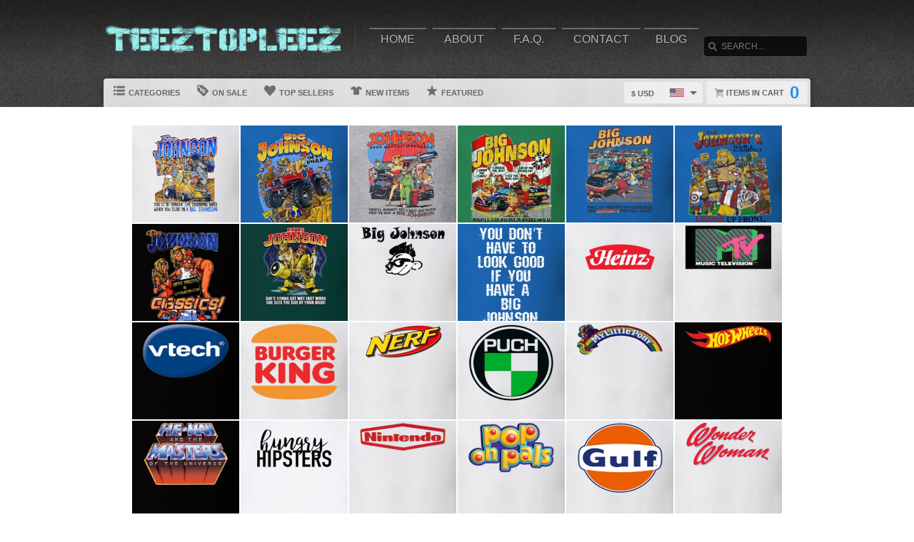

--- FILE ---
content_type: text/html; charset=UTF-8
request_url: https://www.teeztopleez.com/cat/retro
body_size: 6163
content:
<!DOCTYPE html>
<html lang="en">
<head>
	<meta charset="utf-8" />
	<title>Retro | teeztopleez.com | Custom Graphic Apparel</title><link rel="shortcut icon" href="/favicon.ico" />
	<link rel="manifest" href="/manifest.json">
	<link rel="stylesheet" href="/css/style.css?v=d9a16db
"/>
	<!-- font awesome css -->
	<link rel="stylesheet" href="https://cdnjs.cloudflare.com/ajax/libs/font-awesome/6.5.1/css/all.min.css" integrity="sha512-DTOQO9RWCH3ppGqcWaEA1BIZOC6xxalwEsw9c2QQeAIftl+Vegovlnee1c9QX4TctnWMn13TZye+giMm8e2LwA==" crossorigin="anonymous" referrerpolicy="no-referrer"><link rel="apple-touch-icon" href="touch-icon-iphone.png">
	<link rel="apple-touch-icon" sizes="152x152" href="/images/siteicons/icon-152x152.png"><meta name="theme-color" content="#212121" />
	<meta name="msapplication-navbutton-color" content="#212121" />
	<meta name="apple-mobile-web-app-status-bar-style" content="black-translucent">
	<meta name="viewport" content="width=device-width, initial-scale=1, maximum-scale=10, user-scalable=0" />
	<meta name="description" content="Browse through our wide range of funny, clever and personalized t shirts, they make awesome gifts for the whole family! 	    We print all our designs on a variety of products for you to choose from, including t shirts, tank	                    tops, aprons, hoodies, baby one pieces, phone cases and more!" />
	<meta name="keywords" content="Tshirts, Tee shirts, T-shirts, Tees, Shirts, Graphic tees, Graphic t shirts, customized shirts, Gift Ideas, 
	                    Quality, hoodie, sweater, t shirt , hooded sweatshirt, aprons, tank top, baby onesies, toddler, v-neck, phone 
	                    case, ladies, mens, whole family" /> <meta property="og:type" content="product"/>
		<meta property="og:title" content="Retro | teeztopleez.com | Custom Graphic Apparel"/>
		<meta property="og:description" content="Browse through our wide range of funny, clever and personalized t shirts, they make awesome gifts for the whole family! 	    We print all our designs on a variety of products for you to choose from, including t shirts, tank	                    tops, aprons, hoodies, baby one pieces, phone cases and more!"/>
		<meta property="og:url" content="https://www.teeztopleez.com/cat/retro"/>
		<meta property="og:site_name" content="wwwteeztopleezcom"/>
		<meta property="og:image" content="https://d1w8c6s6gmwlek.b-cdn.net/teeztopleez.com/storefiles/logo.png">
		<link rel="image_src" href="https://d1w8c6s6gmwlek.b-cdn.net/teeztopleez.com/storefiles/logo.png"><script type="text/javascript" src="https://code.jquery.com/jquery-3.7.1.min.js"></script><!-- main core -->
	<script async src="/js/core-min.js?v=d9a16db
"></script>
	
	<!-- jquery Zoom -->
	<script async src="/js/jquery.zoom-min.js?v=d9a16db
" defer></script></head><body id="siteBody" class="" data-theme="blue" data-bg="white">
<a class="skip-main" href="#search-input">Skip to main content</a>
<a id="top"></a><div id="container">
	<header id="branding" class="" role="banner">
		<div class="wrap">
			<div id="header">
				<div id="brandingLogo"><a href="/"><img src="https://d1w8c6s6gmwlek.b-cdn.net/teeztopleez.com/storefiles/logo.png" alt="teeztopleez.com" /></a></div>
				<nav id="navigation" role="navigation">
					<a id="navigationToggle" href="#navigationMenu">Menu</a>
					<ul id="navigationMenu">
						<li ><a href="/">Home</a></li>
						<li ><a href="/about">About</a></li>
					 	<li ><a href="/faq">F.A.Q.</a></li>
						<li ><a href="/contact">Contact</a></li><li ><a href="/blog">Blog</a></li></ul>
				</nav>
				<aside id="search">
					<form method="post" action="/search">
					<label for="search-input" class="visuallyhidden">Search</label><br />
						<input id="search-input" tabindex="-1" type="text" name="Search" placeholder="Search..." value="" />
						<input id="search-submit" tabindex="0" type="submit" value="Search" />
					</form>
				</aside>

			</div>
	<div id="subnavigation"><nav>
		<ul><li id="categoryMainMenu"><a><span class="icon categories"></span> Categories</a></li><li ><a href="/sale"><span class="icon onsale"></span> On Sale</a></li><li ><a href="/topsellers"><span class="icon topsellers"></span> Top Sellers</a></li><li ><a href="/new"><span class="icon newitems"></span> New Items</a></li><li ><a href="/featured"><span class="icon featureditems"></span> Featured</a></li></ul>
	
	</nav>
	
	<div id="cart">
		<a href="https://www.teeztopleez.com/cart"><span class="cart-text">Items in cart</span><var>0</var></a>
	</div>
	<div id="currency">
		<div class="currencyselect">
			<div id="currencydrop" class="dropdown" data-currency="1">
				<span><div alt="USD" class="flagicon flag-us currencyMenuFlag"></div> $ USD</span>
				<ul>
					<li data-currency="1"><div alt="USD" class="flagicon flag-us currencyFlag"></div> $ USD</li>
					<li data-currency="5"><div alt="CAD" class="flagicon flag-ca currencyFlag"></div> $ CAD</li>
					<li data-currency="3"><div alt="GBP" class="flagicon flag-gb currencyFlag"></div> &pound; GBP</li>
					<li data-currency="4"><div alt="AUD" class="flagicon flag-au currencyFlag"></div> $ AUD</li>
					<li data-currency="2"><div alt="EUR" class="flagicon flag-eu currencyFlag"></div> &euro; EUR</li>
				</ul>
			</div>
		</div>
	</div></div>
		</div>
	</header><div class="categoryMainMenu" role="complementary"><nav id="sidebar-categories">
			<h4><a href="#sidebar-categories">Categories</a></h4>
			<ul><li ><a href="/">All</a></li> </ul></nav></div>
	<input type="hidden" id="selectedCategory" value="retro" /><div class="wrapper">
    <div id="body" role="main">
    <div id="holiday-snow"></div>
    <div id="holiday-halloween"></div><input type="hidden" id="categoryPositionId" value="2"><div class="wrap"><noscript><span class="notice error">The browser you are currently using has JavaScript disabled. This site may not function properly without JavaScript enabled. </span></noscript><input type="hidden" id="countBanner1" value="0" />
	    <input type="hidden" id="countBanner2" value="0" />
	    <input type="hidden" id="countBanner3" value="0" />
	    <input type="hidden" id="countBanner4" value="1" /><section id="mainBar" class="full">

	<div class="itemtiles"><a class="item" aria-label="Big Johnson You'll Be Banging The Cushions Retro Classic Hipster Trend" href="/view/4423/big-johnson-you-ll-be-banging-the-cushions-retro-classic-hipster-trend">

		<figure><img loading="lazy" src="https://d1w8c6s6gmwlek.b-cdn.net/teeztopleez.com/square/389/162/38916292.jpg" width="250" alt="38916292" title="Big Johnson You'll Be Banging The Cushions Retro Classic Hipster Trend" /><figcaption>
				Big Johnson You'll Be Banging The Cushions Retro Classic Hipster Trend
				<var><span class="starts">Starts at</span> $19.99</var>
				<button class="button">BUY</button>
			</figcaption>
		</figure> 
		</a> <a class="item" aria-label="Big Johnson Off Road Retro Classic Hipster Trendy Fan Worn Look T Shir" href="/view/4420/big-johnson-off-road-retro-classic-hipster-trendy-fan-worn-look-t-shir">

		<figure><img loading="lazy" src="https://d1w8c6s6gmwlek.b-cdn.net/teeztopleez.com/square/389/162/38916268.jpg" width="250" alt="38916268" title="Big Johnson Off Road Retro Classic Hipster Trendy Fan Worn Look T Shir" /><figcaption>
				Big Johnson Off Road Retro Classic Hipster Trendy Fan Worn Look T Shir
				<var><span class="starts">Starts at</span> $19.99</var>
				<button class="button">BUY</button>
			</figcaption>
		</figure> 
		</a> <a class="item" aria-label="Big Johnson Deep Socket Wrenches Retro Classic Hipster Trendy Fan Worn" href="/view/4419/big-johnson-deep-socket-wrenches-retro-classic-hipster-trendy-fan-worn">

		<figure><img loading="lazy" src="https://d1w8c6s6gmwlek.b-cdn.net/teeztopleez.com/square/389/162/38916266.jpg" width="250" alt="38916266" title="Big Johnson Deep Socket Wrenches Retro Classic Hipster Trendy Fan Worn" /><figcaption>
				Big Johnson Deep Socket Wrenches Retro Classic Hipster Trendy Fan Worn
				<var><span class="starts">Starts at</span> $19.99</var>
				<button class="button">BUY</button>
			</figcaption>
		</figure> 
		</a> <a class="item" aria-label="Big Johnson Retro Gift Classic Hipster Trendy Fan Worn Look T Shirt" href="/view/4418/big-johnson-retro-gift-classic-hipster-trendy-fan-worn-look-t-shirt">

		<figure><img loading="lazy" src="https://d1w8c6s6gmwlek.b-cdn.net/teeztopleez.com/square/389/162/38916263.jpg" width="250" alt="38916263" title="Big Johnson Retro Gift Classic Hipster Trendy Fan Worn Look T Shirt" /><figcaption>
				Big Johnson Retro Gift Classic Hipster Trendy Fan Worn Look T Shirt
				<var><span class="starts">Starts at</span> $19.99</var>
				<button class="button">BUY</button>
			</figcaption>
		</figure> 
		</a> <a class="item" aria-label="Big Johnson You'll Gets Your Nuts Off Easier Retro Classic Hipster Tre" href="/view/4417/big-johnson-you-ll-gets-your-nuts-off-easier-retro-classic-hipster-tre">

		<figure><img loading="lazy" src="https://d1w8c6s6gmwlek.b-cdn.net/teeztopleez.com/square/389/162/38916262.jpg" width="250" alt="38916262" title="Big Johnson You'll Gets Your Nuts Off Easier Retro Classic Hipster Tre" /><figcaption>
				Big Johnson You'll Gets Your Nuts Off Easier Retro Classic Hipster Tre
				<var><span class="starts">Starts at</span> $19.99</var>
				<button class="button">BUY</button>
			</figcaption>
		</figure> 
		</a> <a class="item" aria-label="Big Johnson Liquor Poker Classic Retro Hipster Trendy Fan Worn Look T " href="/view/4416/big-johnson-liquor-poker-classic-retro-hipster-trendy-fan-worn-look-t-">

		<figure><img loading="lazy" src="https://d1w8c6s6gmwlek.b-cdn.net/teeztopleez.com/square/389/162/38916261.jpg" width="250" alt="38916261" title="Big Johnson Liquor Poker Classic Retro Hipster Trendy Fan Worn Look T " /><figcaption>
				Big Johnson Liquor Poker Classic Retro Hipster Trendy Fan Worn Look T 
				<var><span class="starts">Starts at</span> $19.99</var>
				<button class="button">BUY</button>
			</figcaption>
		</figure> 
		</a> <a class="item" aria-label="Big Johnson Best Prices Classics Retro Hipster Trendy Fan Worn Look T " href="/view/4415/big-johnson-best-prices-classics-retro-hipster-trendy-fan-worn-look-t-">

		<figure><img loading="lazy" src="https://d1w8c6s6gmwlek.b-cdn.net/teeztopleez.com/square/389/162/38916260.jpg" width="250" alt="38916260" title="Big Johnson Best Prices Classics Retro Hipster Trendy Fan Worn Look T " /><figcaption>
				Big Johnson Best Prices Classics Retro Hipster Trendy Fan Worn Look T 
				<var><span class="starts">Starts at</span> $19.99</var>
				<button class="button">BUY</button>
			</figcaption>
		</figure> 
		</a> <a class="item" aria-label="Big Johnson She's Going To Get Wet Retro Classic Hipster Trendy Fan Wo" href="/view/4414/big-johnson-she-s-going-to-get-wet-retro-classic-hipster-trendy-fan-wo">

		<figure><img loading="lazy" src="https://d1w8c6s6gmwlek.b-cdn.net/teeztopleez.com/square/389/162/38916259.jpg" width="250" alt="38916259" title="Big Johnson She's Going To Get Wet Retro Classic Hipster Trendy Fan Wo" /><figcaption>
				Big Johnson She's Going To Get Wet Retro Classic Hipster Trendy Fan Wo
				<var><span class="starts">Starts at</span> $19.99</var>
				<button class="button">BUY</button>
			</figcaption>
		</figure> 
		</a> <a class="item" aria-label="Big Johnson Face Retro Classic Hipster Trendy Fan Worn Look T Shirt" href="/view/4413/big-johnson-face-retro-classic-hipster-trendy-fan-worn-look-t-shirt">

		<figure><img loading="lazy" src="https://d1w8c6s6gmwlek.b-cdn.net/teeztopleez.com/square/389/162/38916258.jpg" width="250" alt="38916258" title="Big Johnson Face Retro Classic Hipster Trendy Fan Worn Look T Shirt" /><figcaption>
				Big Johnson Face Retro Classic Hipster Trendy Fan Worn Look T Shirt
				<var><span class="starts">Starts at</span> $19.99</var>
				<button class="button">BUY</button>
			</figcaption>
		</figure> 
		</a> <a class="item" aria-label="Don't Have To Look Good If You Have A Big Johnson Worn Look Retro T Sh" href="/view/4412/don-t-have-to-look-good-if-you-have-a-big-johnson-worn-look-retro-t-sh">

		<figure><img loading="lazy" src="https://d1w8c6s6gmwlek.b-cdn.net/teeztopleez.com/square/389/162/38916257.jpg" width="250" alt="38916257" title="Don't Have To Look Good If You Have A Big Johnson Worn Look Retro T Sh" /><figcaption>
				Don't Have To Look Good If You Have A Big Johnson Worn Look Retro T Sh
				<var><span class="starts">Starts at</span> $19.99</var>
				<button class="button">BUY</button>
			</figcaption>
		</figure> 
		</a> <a class="item" aria-label="Heinz Ketchup Logo Retro Hipster Gift T Shirt" href="/view/3320/heinz-ketchup-logo-retro-hipster-gift-t-shirt">

		<figure><img loading="lazy" src="https://d1w8c6s6gmwlek.b-cdn.net/teeztopleez.com/square/328/363/32836362.jpg" width="250" alt="32836362" title="Heinz Ketchup Logo Retro Hipster Gift T Shirt" /><figcaption>
				Heinz Ketchup Logo Retro Hipster Gift T Shirt
				<var><span class="starts">Starts at</span> $19.99</var>
				<button class="button">BUY</button>
			</figcaption>
		</figure> 
		</a> <a class="item" aria-label="MTV Retro Vintage Music Channel Cool T Shirt" href="/view/3273/mtv-retro-vintage-music-channel-cool-t-shirt">

		<figure><img loading="lazy" src="https://d1w8c6s6gmwlek.b-cdn.net/teeztopleez.com/square/261/939/26193975.jpg" width="250" alt="26193975" title="MTV Retro Vintage Music Channel Cool T Shirt" /><figcaption>
				MTV Retro Vintage Music Channel Cool T Shirt
				<var><span class="starts">Starts at</span> $19.99</var>
				<button class="button">BUY</button>
			</figcaption>
		</figure> 
		</a> <a class="item" aria-label="Vtech Retro Vintage Toy Cool T Shirt" href="/view/3236/vtech-retro-vintage-toy-cool-t-shirt">

		<figure><img loading="lazy" src="https://d1w8c6s6gmwlek.b-cdn.net/teeztopleez.com/square/261/939/26193976.jpg" width="250" alt="26193976" title="Vtech Retro Vintage Toy Cool T Shirt" /><figcaption>
				Vtech Retro Vintage Toy Cool T Shirt
				<var><span class="starts">Starts at</span> $19.99</var>
				<button class="button">BUY</button>
			</figcaption>
		</figure> 
		</a> <a class="item" aria-label="Burger King Logo Retro Hipster Gift Fan T Shirt" href="/view/3210/burger-king-logo-retro-hipster-gift-fan-t-shirt">

		<figure><img loading="lazy" src="https://d1w8c6s6gmwlek.b-cdn.net/teeztopleez.com/square/328/376/32837640.jpg" width="250" alt="32837640" title="Burger King Logo Retro Hipster Gift Fan T Shirt" /><figcaption>
				Burger King Logo Retro Hipster Gift Fan T Shirt
				<var><span class="starts">Starts at</span> $19.99</var>
				<button class="button">BUY</button>
			</figcaption>
		</figure> 
		</a> <a class="item" aria-label="Nerf Retro Vintage Old School Toy T Shirt" href="/view/3198/nerf-retro-vintage-old-school-toy-t-shirt">

		<figure><img loading="lazy" src="https://d1w8c6s6gmwlek.b-cdn.net/teeztopleez.com/square/261/939/26193978.jpg" width="250" alt="26193978" title="Nerf Retro Vintage Old School Toy T Shirt" /><figcaption>
				Nerf Retro Vintage Old School Toy T Shirt
				<var><span class="starts">Starts at</span> $19.99</var>
				<button class="button">BUY</button>
			</figcaption>
		</figure> 
		</a> <a class="item" aria-label="Puch Motorcycle Logo Retro Gift Fan T Shirt" href="/view/3174/puch-motorcycle-logo-retro-gift-fan-t-shirt">

		<figure><img loading="lazy" src="https://d1w8c6s6gmwlek.b-cdn.net/teeztopleez.com/square/328/379/32837930.jpg" width="250" alt="32837930" title="Puch Motorcycle Logo Retro Gift Fan T Shirt" /><figcaption>
				Puch Motorcycle Logo Retro Gift Fan T Shirt
				<var><span class="starts">Starts at</span> $19.99</var>
				<button class="button">BUY</button>
			</figcaption>
		</figure> 
		</a> <a class="item" aria-label="My Little Pony Retro Vintage Old School Cool T Shirt" href="/view/3162/my-little-pony-retro-vintage-old-school-cool-t-shirt">

		<figure><img loading="lazy" src="https://d1w8c6s6gmwlek.b-cdn.net/teeztopleez.com/square/261/939/26193985.jpg" width="250" alt="26193985" title="My Little Pony Retro Vintage Old School Cool T Shirt" /><figcaption>
				My Little Pony Retro Vintage Old School Cool T Shirt
				<var><span class="starts">Starts at</span> $19.99</var>
				<button class="button">BUY</button>
			</figcaption>
		</figure> 
		</a> <a class="item" aria-label="Hot Wheels Retro Vintage Old School Cool T Shirt" href="/view/3123/hot-wheels-retro-vintage-old-school-cool-t-shirt">

		<figure><img loading="lazy" src="https://d1w8c6s6gmwlek.b-cdn.net/teeztopleez.com/square/261/939/26193986.jpg" width="250" alt="26193986" title="Hot Wheels Retro Vintage Old School Cool T Shirt" /><figcaption>
				Hot Wheels Retro Vintage Old School Cool T Shirt
				<var><span class="starts">Starts at</span> $19.99</var>
				<button class="button">BUY</button>
			</figcaption>
		</figure> 
		</a> <a class="item" aria-label="He Man And The Masters Retro Vintage Old School T Shirt" href="/view/3086/he-man-and-the-masters-retro-vintage-old-school-t-shirt">

		<figure><img loading="lazy" src="https://d1w8c6s6gmwlek.b-cdn.net/teeztopleez.com/square/261/940/26194015.jpg" width="250" alt="26194015" title="He Man And The Masters Retro Vintage Old School T Shirt" /><figcaption>
				He Man And The Masters Retro Vintage Old School T Shirt
				<var><span class="starts">Starts at</span> $19.99</var>
				<button class="button">BUY</button>
			</figcaption>
		</figure> 
		</a> <a class="item" aria-label="Hungry Hipsters Photo Brand Logo Gift Fan T Shirt" href="/view/3064/hungry-hipsters-photo-brand-logo-gift-fan-t-shirt">

		<figure><img loading="lazy" src="https://d1w8c6s6gmwlek.b-cdn.net/teeztopleez.com/square/328/633/32863379.jpg" width="250" alt="32863379" title="Hungry Hipsters Photo Brand Logo Gift Fan T Shirt" /><figcaption>
				Hungry Hipsters Photo Brand Logo Gift Fan T Shirt
				<var><span class="starts">Starts at</span> $19.99</var>
				<button class="button">BUY</button>
			</figcaption>
		</figure> 
		</a> <a class="item" aria-label="Nintendo Retro Vintage Old School Cool T Shirt" href="/view/3049/nintendo-retro-vintage-old-school-cool-t-shirt">

		<figure><img loading="lazy" src="https://d1w8c6s6gmwlek.b-cdn.net/teeztopleez.com/square/261/940/26194016.jpg" width="250" alt="26194016" title="Nintendo Retro Vintage Old School Cool T Shirt" /><figcaption>
				Nintendo Retro Vintage Old School Cool T Shirt
				<var><span class="starts">Starts at</span> $19.99</var>
				<button class="button">BUY</button>
			</figcaption>
		</figure> 
		</a> <a class="item" aria-label="Pop On Pals Retro Vintage Old School Toy Cool T Shirt" href="/view/3012/pop-on-pals-retro-vintage-old-school-toy-cool-t-shirt">

		<figure><img loading="lazy" src="https://d1w8c6s6gmwlek.b-cdn.net/teeztopleez.com/square/261/940/26194027.jpg" width="250" alt="26194027" title="Pop On Pals Retro Vintage Old School Toy Cool T Shirt" /><figcaption>
				Pop On Pals Retro Vintage Old School Toy Cool T Shirt
				<var><span class="starts">Starts at</span> $19.99</var>
				<button class="button">BUY</button>
			</figcaption>
		</figure> 
		</a> <a class="item" aria-label="Gulf Oil Logo Gift Retro Fan T Shirt" href="/view/2991/gulf-oil-logo-gift-retro-fan-t-shirt">

		<figure><img loading="lazy" src="https://d1w8c6s6gmwlek.b-cdn.net/teeztopleez.com/square/328/655/32865529.jpg" width="250" alt="32865529" title="Gulf Oil Logo Gift Retro Fan T Shirt" /><figcaption>
				Gulf Oil Logo Gift Retro Fan T Shirt
				<var><span class="starts">Starts at</span> $19.99</var>
				<button class="button">BUY</button>
			</figcaption>
		</figure> 
		</a> <a class="item" aria-label="Wonder Woman Retro Vintage Old School Toy Cool T Shirt" href="/view/2975/wonder-woman-retro-vintage-old-school-toy-cool-t-shirt">

		<figure><img loading="lazy" src="https://d1w8c6s6gmwlek.b-cdn.net/teeztopleez.com/square/261/940/26194035.jpg" width="250" alt="26194035" title="Wonder Woman Retro Vintage Old School Toy Cool T Shirt" /><figcaption>
				Wonder Woman Retro Vintage Old School Toy Cool T Shirt
				<var><span class="starts">Starts at</span> $19.99</var>
				<button class="button">BUY</button>
			</figcaption>
		</figure> 
		</a> <a class="item" aria-label="Sega Retro Vintage Old School Toy Cool T Shirt" href="/view/2938/sega-retro-vintage-old-school-toy-cool-t-shirt">

		<figure><img loading="lazy" src="https://d1w8c6s6gmwlek.b-cdn.net/teeztopleez.com/square/261/940/26194076.jpg" width="250" alt="26194076" title="Sega Retro Vintage Old School Toy Cool T Shirt" /><figcaption>
				Sega Retro Vintage Old School Toy Cool T Shirt
				<var><span class="starts">Starts at</span> $19.99</var>
				<button class="button">BUY</button>
			</figcaption>
		</figure> 
		</a> <a class="item" aria-label="Mccain Foods Logo Retro Hipster Gift Fan T Shirt" href="/view/2915/mccain-foods-logo-retro-hipster-gift-fan-t-shirt">

		<figure><img loading="lazy" src="https://d1w8c6s6gmwlek.b-cdn.net/teeztopleez.com/square/328/656/32865634.jpg" width="250" alt="32865634" title="Mccain Foods Logo Retro Hipster Gift Fan T Shirt" /><figcaption>
				Mccain Foods Logo Retro Hipster Gift Fan T Shirt
				<var><span class="starts">Starts at</span> $19.99</var>
				<button class="button">BUY</button>
			</figcaption>
		</figure> 
		</a> <a class="item" aria-label="Matchbox Retro Vintage Old School Toy Cool T Shirt" href="/view/2901/matchbox-retro-vintage-old-school-toy-cool-t-shirt">

		<figure><img loading="lazy" src="https://d1w8c6s6gmwlek.b-cdn.net/teeztopleez.com/square/261/941/26194121.jpg" width="250" alt="26194121" title="Matchbox Retro Vintage Old School Toy Cool T Shirt" /><figcaption>
				Matchbox Retro Vintage Old School Toy Cool T Shirt
				<var><span class="starts">Starts at</span> $19.99</var>
				<button class="button">BUY</button>
			</figcaption>
		</figure> 
		</a> <a class="item" aria-label="Del Monte Logo Retro Hipster Gift Fan T Shirt" href="/view/2878/del-monte-logo-retro-hipster-gift-fan-t-shirt">

		<figure><img loading="lazy" src="https://d1w8c6s6gmwlek.b-cdn.net/teeztopleez.com/square/328/656/32865654.jpg" width="250" alt="32865654" title="Del Monte Logo Retro Hipster Gift Fan T Shirt" /><figcaption>
				Del Monte Logo Retro Hipster Gift Fan T Shirt
				<var><span class="starts">Starts at</span> $19.99</var>
				<button class="button">BUY</button>
			</figcaption>
		</figure> 
		</a> <a class="item" aria-label="Playmobil Retro Vintage Old School Toy Cool T Shirt" href="/view/2865/playmobil-retro-vintage-old-school-toy-cool-t-shirt">

		<figure><img loading="lazy" src="https://d1w8c6s6gmwlek.b-cdn.net/teeztopleez.com/square/261/941/26194124.jpg" width="250" alt="26194124" title="Playmobil Retro Vintage Old School Toy Cool T Shirt" /><figcaption>
				Playmobil Retro Vintage Old School Toy Cool T Shirt
				<var><span class="starts">Starts at</span> $19.99</var>
				<button class="button">BUY</button>
			</figcaption>
		</figure> 
		</a> <a class="item" aria-label="Samuel Adams Beer Logo Hipster Gift Fan T Shirt" href="/view/2841/samuel-adams-beer-logo-hipster-gift-fan-t-shirt">

		<figure><img loading="lazy" src="https://d1w8c6s6gmwlek.b-cdn.net/teeztopleez.com/square/328/656/32865697.jpg" width="250" alt="32865697" title="Samuel Adams Beer Logo Hipster Gift Fan T Shirt" /><figcaption>
				Samuel Adams Beer Logo Hipster Gift Fan T Shirt
				<var><span class="starts">Starts at</span> $19.99</var>
				<button class="button">BUY</button>
			</figcaption>
		</figure> 
		</a> <a class="item" aria-label="Playskool Retro Vintage Old School Toy Cool T Shirt" href="/view/2828/playskool-retro-vintage-old-school-toy-cool-t-shirt">

		<figure><img loading="lazy" src="https://d1w8c6s6gmwlek.b-cdn.net/teeztopleez.com/square/261/941/26194152.jpg" width="250" alt="26194152" title="Playskool Retro Vintage Old School Toy Cool T Shirt" /><figcaption>
				Playskool Retro Vintage Old School Toy Cool T Shirt
				<var><span class="starts">Starts at</span> $19.99</var>
				<button class="button">BUY</button>
			</figcaption>
		</figure> 
		</a> <a class="item" aria-label="Toys R Us Retro Vintage Old School Toy Cool T Shirt" href="/view/2791/toys-r-us-retro-vintage-old-school-toy-cool-t-shirt">

		<figure><img loading="lazy" src="https://d1w8c6s6gmwlek.b-cdn.net/teeztopleez.com/square/261/941/26194162.jpg" width="250" alt="26194162" title="Toys R Us Retro Vintage Old School Toy Cool T Shirt" /><figcaption>
				Toys R Us Retro Vintage Old School Toy Cool T Shirt
				<var><span class="starts">Starts at</span> $19.99</var>
				<button class="button">BUY</button>
			</figcaption>
		</figure> 
		</a> <a class="item" aria-label="Lego Retro Vintage Old School Toy Cool T Shirt" href="/view/2753/lego-retro-vintage-old-school-toy-cool-t-shirt">

		<figure><img loading="lazy" src="https://d1w8c6s6gmwlek.b-cdn.net/teeztopleez.com/square/261/946/26194630.jpg" width="250" alt="26194630" title="Lego Retro Vintage Old School Toy Cool T Shirt" /><figcaption>
				Lego Retro Vintage Old School Toy Cool T Shirt
				<var><span class="starts">Starts at</span> $19.99</var>
				<button class="button">BUY</button>
			</figcaption>
		</figure> 
		</a> <a class="item" aria-label="Monopoly Retro Vintage Old School Toy Cool T Shirt" href="/view/2716/monopoly-retro-vintage-old-school-toy-cool-t-shirt">

		<figure><img loading="lazy" src="https://d1w8c6s6gmwlek.b-cdn.net/teeztopleez.com/square/261/947/26194744.jpg" width="250" alt="26194744" title="Monopoly Retro Vintage Old School Toy Cool T Shirt" /><figcaption>
				Monopoly Retro Vintage Old School Toy Cool T Shirt
				<var><span class="starts">Starts at</span> $19.99</var>
				<button class="button">BUY</button>
			</figcaption>
		</figure> 
		</a> <a class="item" aria-label="Dungeons And Dragons Retro Vintage Old School Cool T Shirt" href="/view/2679/dungeons-and-dragons-retro-vintage-old-school-cool-t-shirt">

		<figure><img loading="lazy" src="https://d1w8c6s6gmwlek.b-cdn.net/teeztopleez.com/square/261/948/26194829.jpg" width="250" alt="26194829" title="Dungeons And Dragons Retro Vintage Old School Cool T Shirt" /><figcaption>
				Dungeons And Dragons Retro Vintage Old School Cool T Shirt
				<var><span class="starts">Starts at</span> $19.99</var>
				<button class="button">BUY</button>
			</figcaption>
		</figure> 
		</a> <a class="item" aria-label="Ms Cheezious Logo Retro Hipster Gift Fan T Shirt" href="/view/2653/ms-cheezious-logo-retro-hipster-gift-fan-t-shirt">

		<figure><img loading="lazy" src="https://d1w8c6s6gmwlek.b-cdn.net/teeztopleez.com/square/328/659/32865971.jpg" width="250" alt="32865971" title="Ms Cheezious Logo Retro Hipster Gift Fan T Shirt" /><figcaption>
				Ms Cheezious Logo Retro Hipster Gift Fan T Shirt
				<var><span class="starts">Starts at</span> $19.99</var>
				<button class="button">BUY</button>
			</figcaption>
		</figure> 
		</a> <a class="item" aria-label="Scalextric Retro Vintage Old School Toy Cool T Shirt" href="/view/2642/scalextric-retro-vintage-old-school-toy-cool-t-shirt">

		<figure><img loading="lazy" src="https://d1w8c6s6gmwlek.b-cdn.net/teeztopleez.com/square/261/948/26194833.jpg" width="250" alt="26194833" title="Scalextric Retro Vintage Old School Toy Cool T Shirt" /><figcaption>
				Scalextric Retro Vintage Old School Toy Cool T Shirt
				<var><span class="starts">Starts at</span> $19.99</var>
				<button class="button">BUY</button>
			</figcaption>
		</figure> 
		</a> <a class="item" aria-label="GameBoy Retro Vintage Old School Toy Cool T Shirt" href="/view/2606/gameboy-retro-vintage-old-school-toy-cool-t-shirt">

		<figure><img loading="lazy" src="https://d1w8c6s6gmwlek.b-cdn.net/teeztopleez.com/square/261/949/26194949.jpg" width="250" alt="26194949" title="GameBoy Retro Vintage Old School Toy Cool T Shirt" /><figcaption>
				GameBoy Retro Vintage Old School Toy Cool T Shirt
				<var><span class="starts">Starts at</span> $19.99</var>
				<button class="button">BUY</button>
			</figcaption>
		</figure> 
		</a> <a class="item" aria-label="Meccano Retro Vintage Old School Toy Cool T Shirt" href="/view/2570/meccano-retro-vintage-old-school-toy-cool-t-shirt">

		<figure><img loading="lazy" src="https://d1w8c6s6gmwlek.b-cdn.net/teeztopleez.com/square/261/951/26195139.jpg" width="250" alt="26195139" title="Meccano Retro Vintage Old School Toy Cool T Shirt" /><figcaption>
				Meccano Retro Vintage Old School Toy Cool T Shirt
				<var><span class="starts">Starts at</span> $19.99</var>
				<button class="button">BUY</button>
			</figcaption>
		</figure> 
		</a> <a class="item" aria-label="Hornby Retro Vintage Old School Toy Cool T Shirt" href="/view/2533/hornby-retro-vintage-old-school-toy-cool-t-shirt">

		<figure><img loading="lazy" src="https://d1w8c6s6gmwlek.b-cdn.net/teeztopleez.com/square/261/952/26195227.jpg" width="250" alt="26195227" title="Hornby Retro Vintage Old School Toy Cool T Shirt" /><figcaption>
				Hornby Retro Vintage Old School Toy Cool T Shirt
				<var><span class="starts">Starts at</span> $19.99</var>
				<button class="button">BUY</button>
			</figcaption>
		</figure> 
		</a> <a class="item" aria-label="AirFix Retro Vintage Old School Toy Cool T Shirt" href="/view/2496/airfix-retro-vintage-old-school-toy-cool-t-shirt">

		<figure><img loading="lazy" src="https://d1w8c6s6gmwlek.b-cdn.net/teeztopleez.com/square/261/952/26195287.jpg" width="250" alt="26195287" title="AirFix Retro Vintage Old School Toy Cool T Shirt" /><figcaption>
				AirFix Retro Vintage Old School Toy Cool T Shirt
				<var><span class="starts">Starts at</span> $19.99</var>
				<button class="button">BUY</button>
			</figcaption>
		</figure> 
		</a> <a class="item" aria-label="Etch A Sketch Retro Vintage Old School Toy Cool T Shirt" href="/view/2459/etch-a-sketch-retro-vintage-old-school-toy-cool-t-shirt">

		<figure><img loading="lazy" src="https://d1w8c6s6gmwlek.b-cdn.net/teeztopleez.com/square/261/953/26195376.jpg" width="250" alt="26195376" title="Etch A Sketch Retro Vintage Old School Toy Cool T Shirt" /><figcaption>
				Etch A Sketch Retro Vintage Old School Toy Cool T Shirt
				<var><span class="starts">Starts at</span> $19.99</var>
				<button class="button">BUY</button>
			</figcaption>
		</figure> 
		</a> <a class="item" aria-label="Google Retro Funny Classic T Shirt" href="/view/2445/google-retro-funny-classic-t-shirt">

		<figure><img loading="lazy" src="https://d1w8c6s6gmwlek.b-cdn.net/teeztopleez.com/square/220/786/22078636.jpg" width="250" alt="22078636" title="Google Retro Funny Classic T Shirt" /><figcaption>
				Google Retro Funny Classic T Shirt
				<var><span class="starts">Starts at</span> $19.99</var>
				<button class="button">BUY</button>
			</figcaption>
		</figure> 
		</a> <a class="item" aria-label="Atari Retro Vintage Old School Toy Cool T Shirt" href="/view/2423/atari-retro-vintage-old-school-toy-cool-t-shirt">

		<figure><img loading="lazy" src="https://d1w8c6s6gmwlek.b-cdn.net/teeztopleez.com/square/261/953/26195381.jpg" width="250" alt="26195381" title="Atari Retro Vintage Old School Toy Cool T Shirt" /><figcaption>
				Atari Retro Vintage Old School Toy Cool T Shirt
				<var><span class="starts">Starts at</span> $19.99</var>
				<button class="button">BUY</button>
			</figcaption>
		</figure> 
		</a> <a class="item" aria-label="Subbuteo Retro Vintage Old School Toy Cool T Shirt" href="/view/2386/subbuteo-retro-vintage-old-school-toy-cool-t-shirt">

		<figure><img loading="lazy" src="https://d1w8c6s6gmwlek.b-cdn.net/teeztopleez.com/square/261/956/26195615.jpg" width="250" alt="26195615" title="Subbuteo Retro Vintage Old School Toy Cool T Shirt" /><figcaption>
				Subbuteo Retro Vintage Old School Toy Cool T Shirt
				<var><span class="starts">Starts at</span> $19.99</var>
				<button class="button">BUY</button>
			</figcaption>
		</figure> 
		</a> <a class="item" aria-label="Fuzzy Felt Retro Vintage Old School Toy Cool T Shirt" href="/view/2347/fuzzy-felt-retro-vintage-old-school-toy-cool-t-shirt">

		<figure><img loading="lazy" src="https://d1w8c6s6gmwlek.b-cdn.net/teeztopleez.com/square/261/957/26195704.jpg" width="250" alt="26195704" title="Fuzzy Felt Retro Vintage Old School Toy Cool T Shirt" /><figcaption>
				Fuzzy Felt Retro Vintage Old School Toy Cool T Shirt
				<var><span class="starts">Starts at</span> $19.99</var>
				<button class="button">BUY</button>
			</figcaption>
		</figure> 
		</a> <a class="item" aria-label="Jenga Retro Vintage Old School Toy Cool T Shirt" href="/view/2310/jenga-retro-vintage-old-school-toy-cool-t-shirt">

		<figure><img loading="lazy" src="https://d1w8c6s6gmwlek.b-cdn.net/teeztopleez.com/square/261/957/26195709.jpg" width="250" alt="26195709" title="Jenga Retro Vintage Old School Toy Cool T Shirt" /><figcaption>
				Jenga Retro Vintage Old School Toy Cool T Shirt
				<var><span class="starts">Starts at</span> $19.99</var>
				<button class="button">BUY</button>
			</figcaption>
		</figure> 
		</a> <a class="item" aria-label="Yahtzee Retro Vintage Old School Toy Cool T Shirt" href="/view/2273/yahtzee-retro-vintage-old-school-toy-cool-t-shirt">

		<figure><img loading="lazy" src="https://d1w8c6s6gmwlek.b-cdn.net/teeztopleez.com/square/261/958/26195800.jpg" width="250" alt="26195800" title="Yahtzee Retro Vintage Old School Toy Cool T Shirt" /><figcaption>
				Yahtzee Retro Vintage Old School Toy Cool T Shirt
				<var><span class="starts">Starts at</span> $19.99</var>
				<button class="button">BUY</button>
			</figcaption>
		</figure> 
		</a> <a class="item" aria-label="The Game Of Life Retro Vintage Old School Toy Cool T Shirt" href="/view/2237/the-game-of-life-retro-vintage-old-school-toy-cool-t-shirt">

		<figure><img loading="lazy" src="https://d1w8c6s6gmwlek.b-cdn.net/teeztopleez.com/square/261/958/26195879.jpg" width="250" alt="26195879" title="The Game Of Life Retro Vintage Old School Toy Cool T Shirt" /><figcaption>
				The Game Of Life Retro Vintage Old School Toy Cool T Shirt
				<var><span class="starts">Starts at</span> $19.99</var>
				<button class="button">BUY</button>
			</figcaption>
		</figure> 
		</a> <a class="item" aria-label="Tonka Retro Vintage Old School Toy Cool T Shirt" href="/view/2202/tonka-retro-vintage-old-school-toy-cool-t-shirt">

		<figure><img loading="lazy" src="https://d1w8c6s6gmwlek.b-cdn.net/teeztopleez.com/square/261/958/26195881.jpg" width="250" alt="26195881" title="Tonka Retro Vintage Old School Toy Cool T Shirt" /><figcaption>
				Tonka Retro Vintage Old School Toy Cool T Shirt
				<var><span class="starts">Starts at</span> $19.99</var>
				<button class="button">BUY</button>
			</figcaption>
		</figure> 
		</a> <div class="pagination">
			<nav class="pagination">
				<ul>
					<li class="page prev disabled"><a >&laquo; Prev</a></li><li><a href="/cat/retro/page/1" class="active">1</a></li><li><a href="/cat/retro/page/2" >2</a></li><li class="next"><a href="/cat/retro/page/2">Next &raquo;</a></li></ul>

			</nav>
		</div></div><div class="bcategories">
			<div class="title"><a href="/cat/retro">Retro</a></div>
			<div class="description"></div>
			<br /><br />
			<div class="title"><a href="/categories">See All Categories</a></div>
		</div></section></div>
<div id="overlay"></div><nav id="breadcrumb" class="wrap">
		<ul>
			<li class="top"><a aria-label="Top of page" href="#top">Top of Page</a></li>
			<li class="home"><a aria-label="Home" href="/">Home</a></li><li><a aria-label="Category" href="/categories">Category</a></li><li><a aria-label="Home page" href="#">retro</a></li></ul>
	</nav>
</div>

			<footer id="siteinfo" role="contentinfo">
			<div class="wrap">
				<div id="footer">
					<div id="siteinfo-payment">
						<h3>Payment Methods</h3><img src="/images/payments_paypal.png" alt="PayPal"> <img src="/images/payments_creditcards.png" alt="creditcards" /></div>
				<div id="siteinfo-contact">
					<h3>Contact Us</h3>
					<ul></ul>
				</div>
				<div id="siteinfo-address"></div>
			
				<div class="clear"></div>
				<hr />
				
					<div id="siteinfo-company">
						<h3>Company</h3>
						<ul>
							<li><a aria-label="About" href="/about">About Us</a></li>
							<li><a aria-label="Contact" href="/contact">Contact Us</a></li>
							<li><a aria-label="Privacy" href="/privacy">Privacy Policy</a></li>
							<li><a aria-label="Terms and Conditions" href="/terms">Terms & Conditions</a></li>
							<li><a aria-label="Returns and Refunds" href="/returns">Refund Policy</a></li>
							<li><a aria-label="Shipping Policy" href="/shipping">Shipping Policy</a></li>
						</ul>
					</div>
					<div id="siteinfo-community">
						<h3>Support</h3>
						<ul>
							<li><a aria-label="Frequently asked questions" href="/faq">F.A.Q.</a></li>
							<li><a aria-label="Sizing chart" href="/sizing">Sizing Chart</a></li>
							<li><a aria-label="Customer Service" href="/service">Customer Service</a></li>
							<li><a aria-label="Copyright" href="/copyright">Copyright / DCMA</a></li>
						</ul>
					</div>
					<div id="siteinfo-social">
						<h3>Social Media</h3>
						<ul><li><a aria-label="Bookmark us" href="javascript:bookmark_us('https://www.teeztopleez.com','wwwteeztopleezcom')"><i class="fa fa-bookmark" aria-hidden="true"></i> Bookmark</a></li>
						</ul>
					</div>
				</div>
                <hr />
                <div id="siteinfo-content">
						<p class="copyright"> </p>
					</div>
			</div>
		</footer>

	</div>

</div>
</body></html>